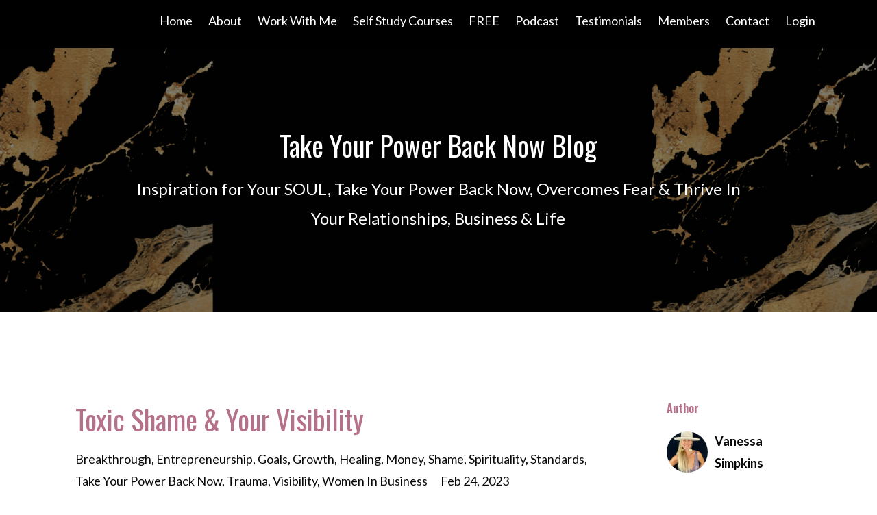

--- FILE ---
content_type: text/html; charset=utf-8
request_url: https://www.takeyourpowerbacknow.com/blog?tag=spirituality
body_size: 9039
content:
<!DOCTYPE html>
<html lang="en">
  <head>

    <!-- Title and description ================================================== -->
    
              <meta name="csrf-param" content="authenticity_token">
              <meta name="csrf-token" content="qYPIlPtPUoG334nfFL8VueNoicsEDSwJy6wWhfx+DDxgKXsgR7KytWVQCPjSp+OuMTy4m19NQlf0WEVofqs5vg==">
            
    <title>
      
        Take Your Power Back Now Blog
      
    </title>
    <meta charset="utf-8" />
    <meta content="IE=edge,chrome=1" http-equiv="X-UA-Compatible">
    <meta name="viewport" content="width=device-width, initial-scale=1, maximum-scale=1, user-scalable=no">
    
      <meta name="description" content="Inspiration for your SOUL, Relationships &amp; Business With Vanessa Simpkins." />
    

    <!-- Helpers ================================================== -->
    <meta property="og:type" content="website">
<meta property="og:url" content="https://www.takeyourpowerbacknow.com/blog?tag=spirituality">
<meta name="twitter:card" content="summary_large_image">

<meta property="og:title" content="Take Your Power Back Now Blog">
<meta name="twitter:title" content="Take Your Power Back Now Blog">


<meta property="og:description" content="Inspiration for your SOUL, Relationships &amp; Business With Vanessa Simpkins.">
<meta name="twitter:description" content="Inspiration for your SOUL, Relationships &amp; Business With Vanessa Simpkins.">


<meta property="og:image" content="https://kajabi-storefronts-production.kajabi-cdn.com/kajabi-storefronts-production/file-uploads/sites/88523/images/46dc01d-e6d6-df5e-61e3-b5af6f32b341_0674f581-afaa-4a1e-ae40-361596f195d8.png">
<meta name="twitter:image" content="https://kajabi-storefronts-production.kajabi-cdn.com/kajabi-storefronts-production/file-uploads/sites/88523/images/46dc01d-e6d6-df5e-61e3-b5af6f32b341_0674f581-afaa-4a1e-ae40-361596f195d8.png">


    <link href="https://kajabi-storefronts-production.kajabi-cdn.com/kajabi-storefronts-production/themes/1469508/settings_images/1f343OBeT1OJiTsXUHWD_file.jpg?v=2" rel="shortcut icon" />
    <link rel="canonical" href="https://www.takeyourpowerbacknow.com/blog?tag=spirituality" />

    <!-- CSS ================================================== -->
    <link rel="stylesheet" href="https://maxcdn.bootstrapcdn.com/bootstrap/4.0.0-alpha.4/css/bootstrap.min.css" integrity="sha384-2hfp1SzUoho7/TsGGGDaFdsuuDL0LX2hnUp6VkX3CUQ2K4K+xjboZdsXyp4oUHZj" crossorigin="anonymous">
    <link rel="stylesheet" href="https://maxcdn.bootstrapcdn.com/font-awesome/4.5.0/css/font-awesome.min.css">
    
      <link href="//fonts.googleapis.com/css?family=Lato:400,700,400italic,700italic|Oswald:400,700,400italic,700italic" rel="stylesheet" type="text/css">
    
    <link rel="stylesheet" media="screen" href="https://kajabi-app-assets.kajabi-cdn.com/assets/core-0d125629e028a5a14579c81397830a1acd5cf5a9f3ec2d0de19efb9b0795fb03.css" />
    <link rel="stylesheet" media="screen" href="https://kajabi-storefronts-production.kajabi-cdn.com/kajabi-storefronts-production/themes/1469508/assets/styles.css?1743356145974921" />
    <link rel="stylesheet" media="screen" href="https://kajabi-storefronts-production.kajabi-cdn.com/kajabi-storefronts-production/themes/1469508/assets/overrides.css?1743356145974921" />

    <!-- Container Width ================================================== -->
    
    

    <!-- Optional Background Image ======================================== -->
    

    <!-- Full Bleed Or Container ================================================== -->
    

    <!-- Header hook ================================================== -->
    <link rel="alternate" type="application/rss+xml" title="Take Your Power Back Now Blog" href="https://www.takeyourpowerbacknow.com/blog.rss" /><script type="text/javascript">
  var Kajabi = Kajabi || {};
</script>
<script type="text/javascript">
  Kajabi.currentSiteUser = {
    "id" : "-1",
    "type" : "Guest",
    "contactId" : "",
  };
</script>
<script type="text/javascript">
  Kajabi.theme = {
    activeThemeName: "Premier Site",
    previewThemeId: null,
    editor: false
  };
</script>
<meta name="turbo-prefetch" content="false">
<!-- Taboola Pixel Code -->
<script type='text/javascript'>
  window._tfa = window._tfa || [];
  window._tfa.push({notify: 'event', name: 'page_view', id: 1725583});
  !function (t, f, a, x) {
         if (!document.getElementById(x)) {
            t.async = 1;t.src = a;t.id=x;f.parentNode.insertBefore(t, f);
         }
  }(document.createElement('script'),
  document.getElementsByTagName('script')[0],
  '//cdn.taboola.com/libtrc/unip/1725583/tfa.js',
  'tb_tfa_script');
</script>
<!-- End of Taboola Pixel Code -->

<meta name="p:domain_verify" content="eb405df16a1d9e2dfac9cf141922d6fc"/>
<!-- Pinterest Tag -->
<script>
!function(e){if(!window.pintrk){window.pintrk = function () {
window.pintrk.queue.push(Array.prototype.slice.call(arguments))};var
  n=window.pintrk;n.queue=[],n.version="3.0";var
  t=document.createElement("script");t.async=!0,t.src=e;var
  r=document.getElementsByTagName("script")[0];
  r.parentNode.insertBefore(t,r)}}("https://s.pinimg.com/ct/core.js");
pintrk('load', '2613783779267', {em: '<user_email_address>'});
pintrk('page');
</script>
<noscript>
<img height="1" width="1" style="display:none;" alt=""
  src="https://ct.pinterest.com/v3/?event=init&tid=2613783779267&pd[em]=<hashed_email_address>&noscript=1" />
</noscript>
<!-- end Pinterest Tag -->

<!-- Google Tag Manager -->
<script>(function(w,d,s,l,i){w[l]=w[l]||[];w[l].push({'gtm.start':
new Date().getTime(),event:'gtm.js'});var f=d.getElementsByTagName(s)[0],
j=d.createElement(s),dl=l!='dataLayer'?'&l='+l:'';j.async=true;j.src=
'https://www.googletagmanager.com/gtm.js?id='+i+dl;f.parentNode.insertBefore(j,f);
})(window,document,'script','dataLayer','GTM-KM2WDJNF');</script>
<!-- End Google Tag Manager -->

<!-- TikTok Pixel Code Start -->
<script>
!function (w, d, t) {
  w.TiktokAnalyticsObject=t;var ttq=w[t]=w[t]||[];ttq.methods=["page","track","identify","instances","debug","on","off","once","ready","alias","group","enableCookie","disableCookie","holdConsent","revokeConsent","grantConsent"],ttq.setAndDefer=function(t,e){t[e]=function(){t.push([e].concat(Array.prototype.slice.call(arguments,0)))}};for(var i=0;i<ttq.methods.length;i++)ttq.setAndDefer(ttq,ttq.methods[i]);ttq.instance=function(t){for(
var e=ttq._i[t]||[],n=0;n<ttq.methods.length;n++)ttq.setAndDefer(e,ttq.methods[n]);return e},ttq.load=function(e,n){var r="https://analytics.tiktok.com/i18n/pixel/events.js",o=n&&n.partner;ttq._i=ttq._i||{},ttq._i[e]=[],ttq._i[e]._u=r,ttq._t=ttq._t||{},ttq._t[e]=+new Date,ttq._o=ttq._o||{},ttq._o[e]=n||{};n=document.createElement("script")
;n.type="text/javascript",n.async=!0,n.src=r+"?sdkid="+e+"&lib="+t;e=document.getElementsByTagName("script")[0];e.parentNode.insertBefore(n,e)};


  ttq.load('CSIP1TJC77U53KQ7LSCG');
  ttq.page();
}(window, document, 'ttq');
</script>
<!-- TikTok Pixel Code End --><style type="text/css">
  #editor-overlay {
    display: none;
    border-color: #2E91FC;
    position: absolute;
    background-color: rgba(46,145,252,0.05);
    border-style: dashed;
    border-width: 3px;
    border-radius: 3px;
    pointer-events: none;
    cursor: pointer;
    z-index: 10000000000;
  }
  .editor-overlay-button {
    color: white;
    background: #2E91FC;
    border-radius: 2px;
    font-size: 13px;
    margin-inline-start: -24px;
    margin-block-start: -12px;
    padding-block: 3px;
    padding-inline: 10px;
    text-transform:uppercase;
    font-weight:bold;
    letter-spacing:1.5px;

    left: 50%;
    top: 50%;
    position: absolute;
  }
</style>
<script src="https://kajabi-app-assets.kajabi-cdn.com/vite/assets/track_analytics-999259ad.js" crossorigin="anonymous" type="module"></script><link rel="modulepreload" href="https://kajabi-app-assets.kajabi-cdn.com/vite/assets/stimulus-576c66eb.js" as="script" crossorigin="anonymous">
<link rel="modulepreload" href="https://kajabi-app-assets.kajabi-cdn.com/vite/assets/track_product_analytics-9c66ca0a.js" as="script" crossorigin="anonymous">
<link rel="modulepreload" href="https://kajabi-app-assets.kajabi-cdn.com/vite/assets/stimulus-e54d982b.js" as="script" crossorigin="anonymous">
<link rel="modulepreload" href="https://kajabi-app-assets.kajabi-cdn.com/vite/assets/trackProductAnalytics-3d5f89d8.js" as="script" crossorigin="anonymous">      <script type="text/javascript">
        if (typeof (window.rudderanalytics) === "undefined") {
          !function(){"use strict";window.RudderSnippetVersion="3.0.3";var sdkBaseUrl="https://cdn.rudderlabs.com/v3"
          ;var sdkName="rsa.min.js";var asyncScript=true;window.rudderAnalyticsBuildType="legacy",window.rudderanalytics=[]
          ;var e=["setDefaultInstanceKey","load","ready","page","track","identify","alias","group","reset","setAnonymousId","startSession","endSession","consent"]
          ;for(var n=0;n<e.length;n++){var t=e[n];window.rudderanalytics[t]=function(e){return function(){
          window.rudderanalytics.push([e].concat(Array.prototype.slice.call(arguments)))}}(t)}try{
          new Function('return import("")'),window.rudderAnalyticsBuildType="modern"}catch(a){}
          if(window.rudderAnalyticsMount=function(){
          "undefined"==typeof globalThis&&(Object.defineProperty(Object.prototype,"__globalThis_magic__",{get:function get(){
          return this},configurable:true}),__globalThis_magic__.globalThis=__globalThis_magic__,
          delete Object.prototype.__globalThis_magic__);var e=document.createElement("script")
          ;e.src="".concat(sdkBaseUrl,"/").concat(window.rudderAnalyticsBuildType,"/").concat(sdkName),e.async=asyncScript,
          document.head?document.head.appendChild(e):document.body.appendChild(e)
          },"undefined"==typeof Promise||"undefined"==typeof globalThis){var d=document.createElement("script")
          ;d.src="https://polyfill-fastly.io/v3/polyfill.min.js?version=3.111.0&features=Symbol%2CPromise&callback=rudderAnalyticsMount",
          d.async=asyncScript,document.head?document.head.appendChild(d):document.body.appendChild(d)}else{
          window.rudderAnalyticsMount()}window.rudderanalytics.load("2apYBMHHHWpiGqicceKmzPebApa","https://kajabiaarnyhwq.dataplane.rudderstack.com",{})}();
        }
      </script>
      <script type="text/javascript">
        if (typeof (window.rudderanalytics) !== "undefined") {
          rudderanalytics.page({"account_id":"80510","site_id":"88523"});
        }
      </script>
      <script type="text/javascript">
        if (typeof (window.rudderanalytics) !== "undefined") {
          (function () {
            function AnalyticsClickHandler (event) {
              const targetEl = event.target.closest('a') || event.target.closest('button');
              if (targetEl) {
                rudderanalytics.track('Site Link Clicked', Object.assign(
                  {"account_id":"80510","site_id":"88523"},
                  {
                    link_text: targetEl.textContent.trim(),
                    link_href: targetEl.href,
                    tag_name: targetEl.tagName,
                  }
                ));
              }
            };
            document.addEventListener('click', AnalyticsClickHandler);
          })();
        }
      </script>
<script>
!function(f,b,e,v,n,t,s){if(f.fbq)return;n=f.fbq=function(){n.callMethod?
n.callMethod.apply(n,arguments):n.queue.push(arguments)};if(!f._fbq)f._fbq=n;
n.push=n;n.loaded=!0;n.version='2.0';n.agent='plkajabi';n.queue=[];t=b.createElement(e);t.async=!0;
t.src=v;s=b.getElementsByTagName(e)[0];s.parentNode.insertBefore(t,s)}(window,
                                                                      document,'script','https://connect.facebook.net/en_US/fbevents.js');


fbq('init', '867534452225587');
fbq('track', "PageView");</script>
<noscript><img height="1" width="1" style="display:none"
src="https://www.facebook.com/tr?id=867534452225587&ev=PageView&noscript=1"
/></noscript>
<meta name='site_locale' content='en'><style type="text/css">
  /* Font Awesome 4 */
  .fa.fa-twitter{
    font-family:sans-serif;
  }
  .fa.fa-twitter::before{
    content:"𝕏";
    font-size:1.2em;
  }

  /* Font Awesome 5 */
  .fab.fa-twitter{
    font-family:sans-serif;
  }
  .fab.fa-twitter::before{
    content:"𝕏";
    font-size:1.2em;
  }
</style>
<link rel="stylesheet" href="https://kajabi-app-assets.kajabi-cdn.com/assets/form_mobile_phone_country_selector-07ad538fffe5db82f57e9e134ccbb199c253088e065f0bc20fc0c62f77011a62.css" media="screen" /><script src="https://kajabi-app-assets.kajabi-cdn.com/vite/assets/iti-country-phone-selector-d94ee4ee.js" crossorigin="anonymous" type="module"></script><link rel="modulepreload" href="https://kajabi-app-assets.kajabi-cdn.com/vite/assets/preload-helper-2817e27b.js" as="script" crossorigin="anonymous">
<link rel="modulepreload" href="https://kajabi-app-assets.kajabi-cdn.com/vite/assets/_commonjsHelpers-f17db62c.js" as="script" crossorigin="anonymous"><link rel="stylesheet" href="https://cdn.jsdelivr.net/npm/@kajabi-ui/styles@1.0.4/dist/kajabi_products/kajabi_products.css" />
<script type="module" src="https://cdn.jsdelivr.net/npm/@pine-ds/core@3.13.0/dist/pine-core/pine-core.esm.js"></script>
<script nomodule src="https://cdn.jsdelivr.net/npm/@pine-ds/core@3.13.0/dist/pine-core/index.esm.js"></script>

  </head>
  <body>
    <div class="container container--main container--full">
      <div class="content-wrap">
        <div id="section-header" data-section-id="header"><!-- Header Variables -->























<!-- KJB Settings Variables -->





<style>
  .header {
    background: #000000;
  }
  
  .header .logo--text, .header--left .header-menu a {
    line-height: 0px;
  }
  .header .logo--image {
    height: 0px;
  }
  .header .logo img {
    max-height: 0px;
  }
  .announcement {
      background: #ec008c;
      color: #fff;
    }
  /*============================================================================
    #Header User Menu Styles
  ==============================================================================*/
  .header .user__dropdown {
    background: #fff;
    top: 30px;
  }
  .header--center .user__dropdown {
    top: 50px;
  }
  
  /*============================================================================
    #Header Responsive Styles
  ==============================================================================*/
  @media (max-width: 767px) {
    .header .logo--text {
      line-height: 0px;
    }
    .header .logo--image {
      max-height: 0px;
    }
    .header .logo img {
      max-height: 0px;
    }
    .header .header-ham {
      top: 0px;
    }
  }
</style>



  <!-- Announcement Variables -->






<!-- KJB Settings Variables -->


<style>
  .announcement {
    background: #ec008c;
    color: #fff;
  }
  a.announcement:hover {
    color: #fff;
  }
</style>



  <div class="header header--dark header--left" kjb-settings-id="sections_header_settings_background_color">
    <div class="container">
      
        <a href="/" class="logo logo--image">
          <img src="https://kajabi-storefronts-production.kajabi-cdn.com/kajabi-storefronts-production/themes/1469508/settings_images/oAZUzlp7S2yVEOu7BWjY_file.jpg" kjb-settings-id="sections_header_settings_logo"/>
        </a>
      
      <div class="header-ham">
        <span></span>
        <span></span>
        <span></span>
      </div>
      <div kjb-settings-id="sections_header_settings_menu" class="header-menu">
        
          
            <a href="https://takeyourpowerbacknow.com/">Home</a>
          
            <a href="https://www.takeyourpowerbacknow.com/about">About</a>
          
            <a href="https://www.takeyourpowerbacknow.com/work-with-me">Work With Me</a>
          
            <a href="https://takeyourpowerbacknow-com.mykajabi.com/store">Self Study Courses</a>
          
            <a href="https://www.skool.com/peaceful-profits-funnel/about">FREE </a>
          
            <a href="https://www.takeyourpowerbacknow.com/podcast">Podcast</a>
          
            <a href="https://www.takeyourpowerbacknow.com/testimonials">Testimonials </a>
          
            <a href="https://takeyourpowerbacknow-com.mykajabi.com/login">Members</a>
          
            <a href="https://www.takeyourpowerbacknow.com/contact">Contact</a>
          
        
        
        <!-- User Dropdown Variables -->





<!-- KJB Settings Variables -->






  <span kjb-settings-id="sections_header_settings_language_login"><a href="/login">Login</a></span>


      </div>
    </div>
  </div>


</div>
        


        <div id="section-hero_blog" data-section-id="hero_blog">
  <!-- Section Variables -->

















<!-- KJB Settings Variables -->




<style>
  
    .background-image--hero_blog {
      background-image: url(https://kajabi-storefronts-production.kajabi-cdn.com/kajabi-storefronts-production/file-uploads/themes/1469508/settings_images/d0fc57e-e8f7-a64d-6055-f3861d54eb2_5a93c477-84df-4e0e-be5d-cf7f591ec322.png);
    }
  
  .section--hero_blog {
    /*============================================================================
      #Background Color Override
    ==============================================================================*/
    background: rgba(0, 0, 0, 0.5);
  }
  
    .section--hero_blog, .section--hero_blog h1, .section--hero_blog h2, .section--hero_blog h3, .section--hero_blog h4, .section--hero_blog h5 , .section--hero_blog h6  {
      /*============================================================================
        #Text Color Override
      ==============================================================================*/
      color: #ffffff;
    }
  
</style>


  <div class="hero-background background-image background-image--hero_blog">
    <div class="section section--hero section--middle section--medium section--hero_blog" kjb-settings-id="sections_hero_blog_settings_overlay">
      <div class="container">
        <div class="row">
          
            <div class="col-sm-10 text-xs-center btn__spacing btn__spacing--center">
              <h1 kjb-settings-id="sections_hero_blog_settings_title">Take Your Power Back Now Blog</h1>
<div kjb-settings-id="sections_hero_blog_settings_text">
  <p>Inspiration for Your SOUL, Take Your Power Back Now, Overcomes Fear &amp; Thrive In Your Relationships, Business &amp; Life</p>
</div>


            </div>
          
        </div>
      </div>
    </div>
  </div>


</div>
<div id="" class="section section--global">
  <div class="container">
    <div class="row section__row">
      <div class="section__body col-lg-9">
        <div id="section-blog_listing_body" data-section-id="blog_listing_body">
  
    <div class="panel blog fluid-video">
  <div class="panel__body">
    <h2 class="blog__title"><a href="/blog/healing-toxic-shame-and-your-visibility">Toxic Shame & Your Visibility </a></h2>
    <div class="blog__info">
      
        <span class="blog__tags" kjb-settings-id="sections_blog_listing_body_settings_show_tags">
          
            
              <a href="https://www.takeyourpowerbacknow.com/blog?tag=breakthrough">breakthrough</a>
            
              <a href="https://www.takeyourpowerbacknow.com/blog?tag=entrepreneurship">entrepreneurship</a>
            
              <a href="https://www.takeyourpowerbacknow.com/blog?tag=goals">goals</a>
            
              <a href="https://www.takeyourpowerbacknow.com/blog?tag=growth">growth</a>
            
              <a href="https://www.takeyourpowerbacknow.com/blog?tag=healing">healing</a>
            
              <a href="https://www.takeyourpowerbacknow.com/blog?tag=money">money</a>
            
              <a href="https://www.takeyourpowerbacknow.com/blog?tag=shame">shame</a>
            
              <a href="https://www.takeyourpowerbacknow.com/blog?tag=spirituality">spirituality</a>
            
              <a href="https://www.takeyourpowerbacknow.com/blog?tag=standards">standards</a>
            
              <a href="https://www.takeyourpowerbacknow.com/blog?tag=take+your+power+back+now">take your power back now</a>
            
              <a href="https://www.takeyourpowerbacknow.com/blog?tag=trauma">trauma</a>
            
              <a href="https://www.takeyourpowerbacknow.com/blog?tag=visibility">visibility</a>
            
              <a href="https://www.takeyourpowerbacknow.com/blog?tag=women+in+business">women in business</a>
            
          
        </span>
      
      
        <span class="blog__date" kjb-settings-id="sections_blog_listing_body_settings_show_date">Feb 24, 2023</span>
      
      
    </div>
    
    
  
    
      <a href="/blog/healing-toxic-shame-and-your-visibility"><img src="https://kajabi-storefronts-production.kajabi-cdn.com/kajabi-storefronts-production/file-uploads/blogs/2147505578/images/ba426df-370-1eae-3aea-0aa84554362b_9e22a005-ca55-4487-aaa2-39b4090bc1b8.png" class="img-fluid"/></a>
    
  


    
    
    <div class="blog__conent"><p><span style='color: #0a0a0a;'>Ever wonder WHY some coaches take off like a freaking rocket ship while YOU’RE still plugging along taking courses and watching YOUTUBE video’s and reading ALL the books doing all this MANIFESTING stuff but STILL not putting your work out into the world in a big way?</span></p>
<p><span style='color: #0a0a0a;'> </span></p>
<p><span style='color: #0a0a0a;'>TOXIC SHAME.</span></p>
<p><span style='color: #0a0a0a;'> </span></p>
<p><span style='color: #0a0a0a;'>Let’s talk about where it comes from, how to heal it and how it is affecting your ability to be visible, share your story and inspire others with your radical gifts and purpose based movement.</span></p>
<p><span style='color: #0a0a0a;'> </span></p>
<p><span style='color: #0a0a0a;'>But FIRST a vulnerable share. </span></p>
<p><span style='color: #0a0a0a;'> </span></p>
<p><span style='color: #0a0a0a;'>I TOO have experienced toxic shame. YUP. You can be a baller make millions and STILLL uncover another layer of the onion to peel back, own and transmute. </span></p>
<p><span style='color: #0a0a0a;'> </span></p>
<p><span style='color: #0a0a0a;'>My healing journey has taught me that you can manifest all you want but unless you work on sitting with the PAIN of trauma, facing it, understanding it, where it comes from and what its here to GIFT you with and integrate it… you will:</span></p>
<p> </p>
<p> </p>
<table border='0' cellpadding='0' cellspacing='0' class='m_-8243414402365586284wr' role='presentation' valign='top' width='100%' bgcolor='#cb9797'>
<tbody>
<tr>
<td align='center' height='20' valign='top' class='m_-8243414402365586284st m_-8243414402365586284hm'><span style='color: #0a0a0a;'><img alt='' border='0' height='20' src='https://ci4.googleusercontent.com/proxy/tYtuzCunH9OGEe3NZwJbT1LedSyHswR38ZjcXxCQYdJb7jsRG61D08dJ5mtWxvsDt-pVEfEECCQtmaY=s0-d-e1-ft#https://a.kajabi.com/9/9d08eac.png%0D%0A' width='1' class='CToWUd' data-bit='iit' jslog='138226; u014N:xr6bB; 53:W2ZhbHNlLDJd'/></span></td>
</tr>
<tr> </tr>
<tr>
<td align='center' valign='top'>
<table border='0' cellpadding='0' cellspacing='0' role='presentation' width='100%' valign='top'>
<tbody>
<tr>
<td align='center' width='40' valign='middle' class='m_-8243414402365586284sl m_-8243414402365586284hm'><span style='color: #0a0a0a;'><img alt='' border='0' width='40' src='https://ci4.googleusercontent.com/proxy/tYtuzCunH9OGEe3NZwJbT1LedSyHswR38ZjcXxCQYdJb7jsRG61D08dJ5mtWxvsDt-pVEfEECCQtmaY=s0-d-e1-ft#https://a.kajabi.com/9/9d08eac.png%0D%0A' height='1' class='CToWUd' data-bit='iit' jslog='138226; u014N:xr6bB; 53:W2ZhbHNlLDJd'/></span></td>
<td class='m_-8243414402365586284cn' width='560'>
<table border='0' cellpadding='0' cellspacing='0' class='m_-8243414402365586284cn' role='presentation' valign='top' width='100%'>
<tbody>
<tr>
<td class='m_-8243414402365586284tb m_-8243414402365586284tm' valign='top'>
<ul>
<li><span style='color: #0a0a0a;'>Continue hiding out, even if you’re supe</span>...</li></ul></td></tr></tbody></table></td></tr></tbody></table></td></tr></tbody></table></div>
    <a class="blog__more" href="/blog/healing-toxic-shame-and-your-visibility" kjb-settings-id="sections_blog_listing_body_settings_read_more">Continue Reading...</a>
  </div>
</div>

  
  


</div>
      </div>
      <div id="section-blog_sidebar" data-section-id="blog_sidebar">
  <div class="section__sidebar col-lg-3">
    
      
          

<style>
  .panel--1662679622925 .instructor__title {
    color: ;
  }
</style>

<div class="panel panel--1662679622925 instructor" kjb-settings-id="sections_blog_sidebar_blocks_1662679622925_settings_heading">
  <div class="panel__body">
    
      <h6 class="panel__heading" kjb-settings-id="sections_blog_sidebar_blocks_1662679622925_settings_heading">Author</h6>
    
    <div class="media">
      
        <div class="media-left">
          <img src="https://kajabi-storefronts-production.kajabi-cdn.com/kajabi-storefronts-production/file-uploads/themes/1469508/settings_images/1abdccb-5c22-66-8bb8-214658cb77d_Screen_Shot_2023-02-22_at_11.17.42_PM.png" class="img-circle instructor__image" kjb-settings-id="sections_blog_sidebar_blocks_1662679622925_settings_image"/>
        </div>
      
      <div class="media-body media-middle">
        <p class="instructor__name" kjb-settings-id="sections_blog_sidebar_blocks_1662679622925_settings_name">Vanessa Simpkins</p>
        <p class="instructor__title" kjb-settings-id="sections_blog_sidebar_blocks_1662679622925_settings_title"></p>
      </div>
    </div>
    <p class="panel__copy" kjb-settings-id="sections_blog_sidebar_blocks_1662679622925_settings_bio">Vanessa is the founder of Take Your Power Back Now a 7 figure women's empowerment company and the name of her #1 Best selling book - the book that launched a global movement sharing the story she never wanted to tell about healing from a toxic relationship, overcoming FEAR and THRIVING. 
</p>
  </div>
</div>

      
    
      
          <!-- Block Variables -->





<!-- KJB Settings Variables -->


<div class="panel panel--img">
  
    <img src="https://kajabi-storefronts-production.kajabi-cdn.com/kajabi-storefronts-production/file-uploads/themes/1469508/settings_images/da27d3-7a2-c47-c-2a1507a1d83_b3f81eae-fc1a-4390-98b1-d04feee4523d.png" class="img-fluid" kjb-settings-id="sections_blog_sidebar_blocks_1706209127216_settings_image"/>
  
</div>

        
    
      
          <!-- Block Variables -->







<!-- KJB Settings Variables -->



<style>
  .panel--1706209023734 {
    background: #e1e1e1;
    color: ;
  }
</style>

<div class="panel panel--light panel--1706209023734" kjb-settings-id="sections_blog_sidebar_blocks_1706209023734_settings_background_color">
  <div class="panel__body">
    <div class="panel__block" kjb-settings-id="sections_blog_sidebar_blocks_1706209023734_settings_content">
      <h5 style="text-align: center;">Join My FREE Email Community. Get notified for New PODCAST Releases, Fun Offers &amp; INSPIRATION for Your Soul.</h5>
    </div>
    












<style>
  /*============================================================================
    #Individual CTA Style
  ==============================================================================*/
  .btn--solid.btn--1706209023734 {
    background: #0a0a0a !important;
    border-color: #0a0a0a !important;
    color: #fff !important;
  }
  .btn--solid.btn--1706209023734:hover {
    color: #fff !important;
  }
  .btn--outline.btn--1706209023734 {
    border-color: #0a0a0a !important;
    color: #0a0a0a !important;
  }
  .btn--outline.btn--1706209023734:hover {
    color: #0a0a0a !important;
  }
</style>
<a href="#two-step" class="btn btn-cta btn--block btn--solid btn--med btn--1706209023734" data-num-seconds="" id="" kjb-settings-id="sections_blog_sidebar_blocks_1706209023734_settings_btn_action" target="_blank">Yes Please! </a>

  </div>
</div>

        
    
      
          




<style>
  .panel--1706219467755 {
    /*============================================================================
      #Background Color Override
    ==============================================================================*/
    background: rgba(0, 0, 0, 0);
    
  }
</style>


<!-- Block Variables -->







<!-- KJB Settings Variables -->





<style>
  .panel--1706219467755 img {
    margin: 0 0 0 0;
    width: 100%;
    text-align: ;
  }
  .panel--1706219467755 .btn {
    margin: 0 0 0 0;
  }
</style>

<div class="panel panel--dark panel--1706219467755" kjb-settings-id="sections_blog_sidebar_blocks_1706219467755_settings_background_color">
  
    <img src="https://kajabi-storefronts-production.kajabi-cdn.com/kajabi-storefronts-production/file-uploads/themes/1469508/settings_images/5f2a83f-51e5-8011-c05-733717d87ae_Screen_Shot_2024-01-25_at_1.56.04_PM.png" class="img-fluid" kjb-settings-id="sections_blog_sidebar_blocks_1706219467755_settings_image"/>
  
  <div class="panel__body">
    
    <div class="panel__copy" kjb-settings-id="sections_blog_sidebar_blocks_1706219467755_settings_content"></div>
    
      












<style>
  /*============================================================================
    #Individual CTA Style
  ==============================================================================*/
  .btn--solid.btn--1706219467755 {
    background: #ab6fa1 !important;
    border-color: #ab6fa1 !important;
    color: #fff !important;
  }
  .btn--solid.btn--1706219467755:hover {
    color: #fff !important;
  }
  .btn--outline.btn--1706219467755 {
    border-color: #ab6fa1 !important;
    color: #ab6fa1 !important;
  }
  .btn--outline.btn--1706219467755:hover {
    color: #ab6fa1 !important;
  }
</style>
<a href="https://www.takeyourpowerbacknow.com/work-with-me" class="btn btn-cta btn--block btn--solid btn--med btn--1706219467755" data-num-seconds="" id="" kjb-settings-id="sections_blog_sidebar_blocks_1706219467755_settings_btn_action" target="_blank">Tap Here To Learn More</a>

    
  </div>
</div>

        
    
      
          <!-- Block Variables -->

















<!-- KJB Settings Variables -->















<style>
  .social--1706212013441 .social__link {
    color: #a06995;
  }
</style>

<div class="social social--1706212013441">
  
    <a target="_blank" class="social__link fa fa-facebook" href="https://www.facebook.com/vanessasimpkins2" kjb-settings-id="sections_blog_sidebar_blocks_1706212013441_settings_social_facebook_url"></a>
  
  
  
    <a target="_blank" class="social__link fa fa-instagram" href="https://www.instagram.com/vanessasimpkins/" kjb-settings-id="sections_blog_sidebar_blocks_1706212013441_settings_social_instagram_url"></a>
  
  
  
  
  
    <a target="_blank" class="social__link fa fa-youtube" href="https://www.youtube.com/c/Takeyourpowerbacknow/featured" kjb-settings-id="sections_blog_sidebar_blocks_1706212013441_settings_social_youtube_url"></a>
  
  
  
  
  
  
  
  
</div>

        
    
  </div>



</div>
    </div>
  </div>
</div>
        <div id="section-footer" data-section-id="footer">


<style>
  .footer {
    background: #000000;
  }
  
</style>

  <footer class="footer footer--dark footer--left" kjb-settings-id="sections_footer_settings_background_color">
    <div class="container">
      <div class="footer__text-container">
        
          <img src="https://kajabi-storefronts-production.kajabi-cdn.com/kajabi-storefronts-production/themes/1469508/settings_images/Sx0vkIXsQJalmvjTvmjv_file.jpg" class="logo footer__logo" kjb-settings-id="sections_footer_settings_logo"/>
        
        
          <span kjb-settings-id="sections_footer_settings_copyright" class="footer__copyright">&copy; 2026 Take Your Power Back Now</span>
        
        
        
          <div kjb-settings-id="sections_footer_settings_menu" class="footer__menu">
            
              <a class="footer__menu-item" href="https://takeyourpowerbacknow-com.mykajabi.com/terms-and-conditions">Terms of Service</a>
            
              <a class="footer__menu-item" href="https://takeyourpowerbacknow-com.mykajabi.com/privacy-policy">Privacy Policy</a>
            
              <a class="footer__menu-item" href="https://takeyourpowerbacknow-com.mykajabi.com/disclaimer">Disclaimer</a>
            
          </div>
        
      </div>
      <!-- Section Variables -->

























<!-- KJB Settings Variables -->

















<style>
  .footer .social-icons__icon,
  .footer .social-icons__icon:hover {
    color: #ffffff;
  }
  .footer .social-icons--round .social-icons__icon ,
  .footer .social-icons--square .social-icons__icon {
    background-color: #0a0a0a;
  }
</style>


  <div class="social-icons social-icons--round social-icons--center">
    <div class="social-icons__row">
      
        <a class="social-icons__icon fa fa-facebook" href="https://www.facebook.com/vanessasimpkins2" kjb-settings-id="sections_footer_settings_social_icon_link_facebook" target=""></a>
      
      
      
        <a class="social-icons__icon fa fa-instagram" href="https://www.instagram.com/vanessasimpkins/" kjb-settings-id="sections_footer_settings_social_icon_link_instagram" target=""></a>
      
      
        <a class="social-icons__icon fa fa-youtube" href="https://www.youtube.com/c/Takeyourpowerbacknow/featured" kjb-settings-id="sections_footer_settings_social_icon_link_youtube" target=""></a>
      
      
      
      
      
      
      
      
      
      
      
      
      
    </div>
  </div>


    </div>
  </footer>


</div>
      </div>
    </div>
    
      <div id="section-pop_exit" data-section-id="pop_exit">

  



  


</div>
    
    <div id="section-pop_two_step" data-section-id="pop_two_step">






  


<style>
  #two-step {
    display: none;
    /*============================================================================
      #Background Color Override
    ==============================================================================*/
    
      /*============================================================================
        #Text Color Override
      ==============================================================================*/
      color: ;
    
  }
</style>

<div id="two-step" class="pop pop--light">
  <div class="pop__content">
    <div class="pop__inner">
      <div class="pop__body" style="background: #ffffff;">
        <a class="pop__close">
          Close
        </a>
        
        <div class="pop__body--inner">
          
            <div class="block--1492725498873">
              
                  




<style>
  .block--1492725498873 .progress-wrapper .progress-bar {
    width: 50%;
    background-color: #0a0a0a;
  }
  .block--1492725498873 .progress-wrapper .progress {
    background-color: #ffffff;
  }
</style>

<div class="progress-wrapper" kjb-settings-id="sections_pop_two_step_blocks_1492725498873_settings_show_progress">
  <p class="progress-percent" kjb-settings-id="sections_pop_two_step_blocks_1492725498873_settings_progress_text">50% Complete</p>
  <div class="progress">
    <div class="progress-bar progress-bar-striped" kjb-settings-id="sections_pop_two_step_blocks_1492725498873_settings_progress_percent"></div>
  </div>
</div>

                
            </div>
          
            <div class="block--1492725503624">
              
                  <div kjb-settings-id="sections_pop_two_step_blocks_1492725503624_settings_text">
  <h2><strong>Welcome Soul Sister!</strong></h2>
<p>Register below to receive soulful channeled wisdom delivered to your inbox. Stay up to date on new podcasts &amp; specials offers to help you rock your creative life, love &amp; business 💕</p>
</div>

              
            </div>
          
          
  


        </div>
      </div>
    </div>
  </div>
</div>

</div>

    <!-- Javascripts ================================================== -->
    <script src="https://kajabi-app-assets.kajabi-cdn.com/assets/core-138bf53a645eb18eb9315f716f4cda794ffcfe0d65f16ae1ff7b927f8b23e24f.js"></script>
    <script charset='ISO-8859-1' src='https://fast.wistia.com/assets/external/E-v1.js'></script>
    <script charset='ISO-8859-1' src='https://fast.wistia.com/labs/crop-fill/plugin.js'></script>
    <script src="https://cdnjs.cloudflare.com/ajax/libs/ouibounce/0.0.12/ouibounce.min.js"></script>
    <script src="https://cdnjs.cloudflare.com/ajax/libs/slick-carousel/1.6.0/slick.min.js"></script>
    <script src="https://kajabi-storefronts-production.kajabi-cdn.com/kajabi-storefronts-production/themes/1469508/assets/scripts.js?1743356145974921"></script>
    <script src="https://cdnjs.cloudflare.com/ajax/libs/tether/1.3.8/js/tether.min.js"></script><!-- Tether for Bootstrap -->
    <script src="https://maxcdn.bootstrapcdn.com/bootstrap/4.0.0-alpha.4/js/bootstrap.min.js" integrity="sha384-VjEeINv9OSwtWFLAtmc4JCtEJXXBub00gtSnszmspDLCtC0I4z4nqz7rEFbIZLLU" crossorigin="anonymous"></script>
    
      <script id="dsq-count-scr" src="//.disqus.com/count.js" async=""></script>
    
  </body>
</html>